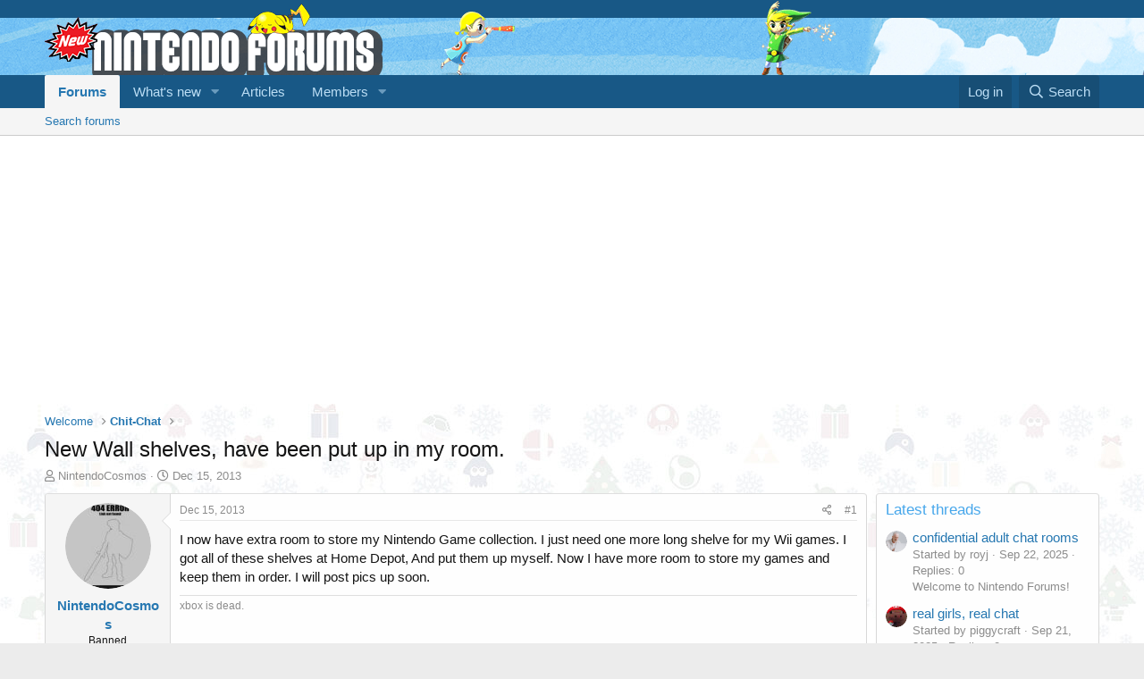

--- FILE ---
content_type: text/html; charset=utf-8
request_url: https://www.nintendoforums.com/threads/new-wall-shelves-have-been-put-up-in-my-room.658/
body_size: 15201
content:
<!DOCTYPE html>
<html id="XF" lang="en-US" dir="LTR"
	data-app="public"
	data-template="thread_view"
	data-container-key="node-37"
	data-content-key="thread-658"
	data-logged-in="false"
	data-cookie-prefix="xf_"
	data-csrf="1769770149,3cc432695317983269274125a6d33401"
	class="has-no-js template-thread_view"
	 data-run-jobs="">
<head>
	<meta charset="utf-8" />
	<meta http-equiv="X-UA-Compatible" content="IE=Edge" />
	<meta name="viewport" content="width=device-width, initial-scale=1, viewport-fit=cover">

	
	
	

<title>
    
        New Wall shelves, have been put up in my room. | Nintendo Forums
    
</title>
	
	
	<link rel="manifest" href="/webmanifest.php">
	
		<meta name="theme-color" content="#185886" />
	

	<meta name="apple-mobile-web-app-title" content="Nintendo Forums">
	
		<link rel="apple-touch-icon" href="/android-chrome-192x192.png">
	

	
		
		<meta name="description" content="I now have extra room to store my Nintendo Game collection. I just need one more long shelve for my Wii games. I got all of these shelves at Home Depot, And..." />
		<meta property="og:description" content="I now have extra room to store my Nintendo Game collection. I just need one more long shelve for my Wii games. I got all of these shelves at Home Depot, And put them up myself. Now I have more room to store my games and keep them in order. I will post pics up soon." />
		<meta property="twitter:description" content="I now have extra room to store my Nintendo Game collection. I just need one more long shelve for my Wii games. I got all of these shelves at Home Depot, And put them up myself. Now I have more..." />
	
	
		<meta property="og:url" content="https://www.nintendoforums.com/threads/new-wall-shelves-have-been-put-up-in-my-room.658/" />
	
		<link rel="canonical" href="https://www.nintendoforums.com/threads/new-wall-shelves-have-been-put-up-in-my-room.658/" />
	

	
		
	
	
	<meta property="og:site_name" content="Nintendo Forums" />


	
	
		
	
	
	<meta property="og:type" content="website" />


	
	
		
	
	
	
		<meta property="og:title" content="New Wall shelves, have been put up in my room." />
		<meta property="twitter:title" content="New Wall shelves, have been put up in my room." />
	


	
	
	
	
		
	
	
	
		<meta property="og:image" content="https://www.nintendoforums.com/img/social-graph.png" />
		<meta property="twitter:image" content="https://www.nintendoforums.com/img/social-graph.png" />
		<meta property="twitter:card" content="summary" />
	


	

	
	

	


	<link rel="preload" href="/styles/fonts/fa/fa-regular-400.woff2?_v=5.15.3" as="font" type="font/woff2" crossorigin="anonymous" />


	<link rel="preload" href="/styles/fonts/fa/fa-solid-900.woff2?_v=5.15.3" as="font" type="font/woff2" crossorigin="anonymous" />


<link rel="preload" href="/styles/fonts/fa/fa-brands-400.woff2?_v=5.15.3" as="font" type="font/woff2" crossorigin="anonymous" />

	<link rel="stylesheet" href="/css.php?css=public%3Anormalize.css%2Cpublic%3Afa.css%2Cpublic%3Acore.less%2Cpublic%3Aapp.less&amp;s=2&amp;l=1&amp;d=1744106787&amp;k=ea51f44bc366997dfd2a245e0006363c63dcffa0" />

	<link rel="stylesheet" href="/css.php?css=public%3Aah_gamerprofiles.less%2Cpublic%3Amessage.less%2Cpublic%3Ashare_controls.less%2Cpublic%3Asnog_flags.less%2Cpublic%3Aextra.less&amp;s=2&amp;l=1&amp;d=1744106787&amp;k=10d50634fbc6e23e36bea5897014df6e516b79c1" />

	
		<script src="/js/xf/preamble.min.js?_v=d1534577"></script>
	


	
<link rel="apple-touch-icon" sizes="180x180" href="/apple-touch-icon.png">
<link rel="icon" type="image/png" sizes="32x32" href="/favicon-32x32.png">
<link rel="icon" type="image/png" sizes="16x16" href="/favicon-16x16.png">
<link rel="manifest" href="/site.webmanifest">
<link rel="mask-icon" href="/safari-pinned-tab.svg" color="#ff0000">
<meta name="msapplication-TileColor" content="#2d89ef">
<meta name="theme-color" content="#ffffff">
	
	
	<script async src="https://www.googletagmanager.com/gtag/js?id=G-SHPLM0GWJ8"></script>
	<script>
		window.dataLayer = window.dataLayer || [];
		function gtag(){dataLayer.push(arguments);}
		gtag('js', new Date());
		gtag('config', 'G-SHPLM0GWJ8', {
			// 
			
			
		});
	</script>

</head>
<body data-template="thread_view">

<div class="p-pageWrapper" id="top">





<header class="p-header" id="header">
	<div class="p-header-inner">
		<div class="p-header-content">

			<div class="p-header-logo p-header-logo--image">
				<a href="/">
					<img src="/img/logo.png" srcset="/img/logo2x.png 2x" alt="Nintendo Forums"
						width="" height="" />
				</a>
			</div>

			
		</div>
	</div>
</header>





	<div class="p-navSticky p-navSticky--primary" data-xf-init="sticky-header">
		
	<nav class="p-nav">
		<div class="p-nav-inner">
			<button type="button" class="button--plain p-nav-menuTrigger button" data-xf-click="off-canvas" data-menu=".js-headerOffCanvasMenu" tabindex="0" aria-label="Menu"><span class="button-text">
				<i aria-hidden="true"></i>
			</span></button>

			<div class="p-nav-smallLogo">
				<a href="/">
					<img src="/img/logo.png" srcset="/img/logo2x.png 2x" alt="Nintendo Forums"
						width="" height="" />
				</a>
			</div>

			<div class="p-nav-scroller hScroller" data-xf-init="h-scroller" data-auto-scroll=".p-navEl.is-selected">
				<div class="hScroller-scroll">
					<ul class="p-nav-list js-offCanvasNavSource">
					
						<li>
							
	<div class="p-navEl is-selected" data-has-children="true">
		

			
	
	<a href="/"
		class="p-navEl-link p-navEl-link--splitMenu "
		
		
		data-nav-id="forums">Forums</a>


			<a data-xf-key="1"
				data-xf-click="menu"
				data-menu-pos-ref="< .p-navEl"
				class="p-navEl-splitTrigger"
				role="button"
				tabindex="0"
				aria-label="Toggle expanded"
				aria-expanded="false"
				aria-haspopup="true"></a>

		
		
			<div class="menu menu--structural" data-menu="menu" aria-hidden="true">
				<div class="menu-content">
					
						
	
	
	<a href="/search/?type=post"
		class="menu-linkRow u-indentDepth0 js-offCanvasCopy "
		
		
		data-nav-id="searchForums">Search forums</a>

	

					
				</div>
			</div>
		
	</div>

						</li>
					
						<li>
							
	<div class="p-navEl " data-has-children="true">
		

			
	
	<a href="/whats-new/"
		class="p-navEl-link p-navEl-link--splitMenu "
		
		
		data-nav-id="whatsNew">What's new</a>


			<a data-xf-key="2"
				data-xf-click="menu"
				data-menu-pos-ref="< .p-navEl"
				class="p-navEl-splitTrigger"
				role="button"
				tabindex="0"
				aria-label="Toggle expanded"
				aria-expanded="false"
				aria-haspopup="true"></a>

		
		
			<div class="menu menu--structural" data-menu="menu" aria-hidden="true">
				<div class="menu-content">
					
						
	
	
	<a href="/whats-new/posts/"
		class="menu-linkRow u-indentDepth0 js-offCanvasCopy "
		 rel="nofollow"
		
		data-nav-id="whatsNewPosts">New posts</a>

	

					
						
	
	
	<a href="/whats-new/profile-posts/"
		class="menu-linkRow u-indentDepth0 js-offCanvasCopy "
		 rel="nofollow"
		
		data-nav-id="whatsNewProfilePosts">New profile posts</a>

	

					
						
	
	
	<a href="/whats-new/latest-activity"
		class="menu-linkRow u-indentDepth0 js-offCanvasCopy "
		 rel="nofollow"
		
		data-nav-id="latestActivity">Latest activity</a>

	

					
				</div>
			</div>
		
	</div>

						</li>
					
						<li>
							
	<div class="p-navEl " >
		

			
	
	<a href="/articles/"
		class="p-navEl-link "
		
		data-xf-key="3"
		data-nav-id="articles">Articles</a>


			

		
		
	</div>

						</li>
					
						<li>
							
	<div class="p-navEl " data-has-children="true">
		

			
	
	<a href="/members/"
		class="p-navEl-link p-navEl-link--splitMenu "
		
		
		data-nav-id="members">Members</a>


			<a data-xf-key="4"
				data-xf-click="menu"
				data-menu-pos-ref="< .p-navEl"
				class="p-navEl-splitTrigger"
				role="button"
				tabindex="0"
				aria-label="Toggle expanded"
				aria-expanded="false"
				aria-haspopup="true"></a>

		
		
			<div class="menu menu--structural" data-menu="menu" aria-hidden="true">
				<div class="menu-content">
					
						
	
	
	<a href="/online/"
		class="menu-linkRow u-indentDepth0 js-offCanvasCopy "
		
		
		data-nav-id="currentVisitors">Current visitors</a>

	

					
						
	
	
	<a href="/search/?type=profile_post"
		class="menu-linkRow u-indentDepth0 js-offCanvasCopy "
		
		
		data-nav-id="searchProfilePosts">Search profile posts</a>

	

					
				</div>
			</div>
		
	</div>

						</li>
					
					</ul>
				</div>
			</div>

			<div class="p-nav-opposite">
				<div class="p-navgroup p-account p-navgroup--guest">
					
						<a href="/login/" class="p-navgroup-link p-navgroup-link--textual p-navgroup-link--logIn"
							data-xf-click="overlay" data-follow-redirects="on">
							<span class="p-navgroup-linkText">Log in</span>
						</a>
						
					
				</div>

				<div class="p-navgroup p-discovery">
					<a href="/whats-new/"
						class="p-navgroup-link p-navgroup-link--iconic p-navgroup-link--whatsnew"
						aria-label="What&#039;s new"
						title="What&#039;s new">
						<i aria-hidden="true"></i>
						<span class="p-navgroup-linkText">What's new</span>
					</a>

					
						<a href="/search/"
							class="p-navgroup-link p-navgroup-link--iconic p-navgroup-link--search"
							data-xf-click="menu"
							data-xf-key="/"
							aria-label="Search"
							aria-expanded="false"
							aria-haspopup="true"
							title="Search">
							<i aria-hidden="true"></i>
							<span class="p-navgroup-linkText">Search</span>
						</a>
						<div class="menu menu--structural menu--wide" data-menu="menu" aria-hidden="true">
							<form action="/search/search" method="post"
								class="menu-content"
								data-xf-init="quick-search">

								<h3 class="menu-header">Search</h3>
								
								<div class="menu-row">
									
										<div class="inputGroup inputGroup--joined">
											<input type="text" class="input" name="keywords" placeholder="Search…" aria-label="Search" data-menu-autofocus="true" />
											
			<select name="constraints" class="js-quickSearch-constraint input" aria-label="Search within">
				<option value="">Everywhere</option>
<option value="{&quot;search_type&quot;:&quot;post&quot;}">Threads</option>
<option value="{&quot;search_type&quot;:&quot;post&quot;,&quot;c&quot;:{&quot;nodes&quot;:[37],&quot;child_nodes&quot;:1}}">This forum</option>
<option value="{&quot;search_type&quot;:&quot;post&quot;,&quot;c&quot;:{&quot;thread&quot;:658}}">This thread</option>

			</select>
		
										</div>
									
								</div>

								
								<div class="menu-row">
									<label class="iconic"><input type="checkbox"  name="c[title_only]" value="1" /><i aria-hidden="true"></i><span class="iconic-label">Search titles only</span></label>

								</div>
								
								<div class="menu-row">
									<div class="inputGroup">
										<span class="inputGroup-text" id="ctrl_search_menu_by_member">By:</span>
										<input type="text" class="input" name="c[users]" data-xf-init="auto-complete" placeholder="Member" aria-labelledby="ctrl_search_menu_by_member" />
									</div>
								</div>
								<div class="menu-footer">
									<span class="menu-footer-controls">
										<button type="submit" class="button--primary button button--icon button--icon--search"><span class="button-text">Search</span></button>
										<a href="/search/" class="button"><span class="button-text">Advanced search…</span></a>
									</span>
								</div>

								<input type="hidden" name="_xfToken" value="1769770149,3cc432695317983269274125a6d33401" />
							</form>
						</div>
					
				</div>
			</div>
		</div>
	</nav>

	</div>
	
	
		<div class="p-sectionLinks">
			<div class="p-sectionLinks-inner hScroller" data-xf-init="h-scroller">
				<div class="hScroller-scroll">
					<ul class="p-sectionLinks-list">
					
						<li>
							
	<div class="p-navEl " >
		

			
	
	<a href="/search/?type=post"
		class="p-navEl-link "
		
		data-xf-key="alt+1"
		data-nav-id="searchForums">Search forums</a>


			

		
		
	</div>

						</li>
					
					</ul>
				</div>
			</div>
		</div>
	



<div class="offCanvasMenu offCanvasMenu--nav js-headerOffCanvasMenu" data-menu="menu" aria-hidden="true" data-ocm-builder="navigation">
	<div class="offCanvasMenu-backdrop" data-menu-close="true"></div>
	<div class="offCanvasMenu-content">
		<div class="offCanvasMenu-header">
			Menu
			<a class="offCanvasMenu-closer" data-menu-close="true" role="button" tabindex="0" aria-label="Close"></a>
		</div>
		
			<div class="p-offCanvasRegisterLink">
				<div class="offCanvasMenu-linkHolder">
					<a href="/login/" class="offCanvasMenu-link" data-xf-click="overlay" data-menu-close="true">
						Log in
					</a>
				</div>
				<hr class="offCanvasMenu-separator" />
				
			</div>
		
		<div class="js-offCanvasNavTarget"></div>
		<div class="offCanvasMenu-installBanner js-installPromptContainer" style="display: none;" data-xf-init="install-prompt">
			<div class="offCanvasMenu-installBanner-header">Install the app</div>
			<button type="button" class="js-installPromptButton button"><span class="button-text">Install</span></button>
			<template class="js-installTemplateIOS">
				<div class="overlay-title">How to install the app on iOS</div>
				<div class="block-body">
					<div class="block-row">
						<p>
							Follow along with the video below to see how to install our site as a web app on your home screen.
						</p>
						<p style="text-align: center">
							<img src="/styles/default/xenforo/add_to_home.gif" width="222" height="480" />
						</p>
						<p>
							<small><strong>Note:</strong> This feature currently requires accessing the site using the built-in Safari browser.</small>
						</p>
					</div>
				</div>
			</template>
		</div>
	</div>
</div>

<div class="p-body">
	<div class="p-body-inner">
		<!--XF:EXTRA_OUTPUT-->

		

		

		
		
	
		<ul class="p-breadcrumbs "
			itemscope itemtype="https://schema.org/BreadcrumbList">
		
			

			
			

			

			
			
				
				
	<li itemprop="itemListElement" itemscope itemtype="https://schema.org/ListItem">
		<a href="/#welcome.38" itemprop="item">
			<span itemprop="name">Welcome</span>
		</a>
		<meta itemprop="position" content="1" />
	</li>

			
				
				
	<li itemprop="itemListElement" itemscope itemtype="https://schema.org/ListItem">
		<a href="/forums/chit-chat.37/" itemprop="item">
			<span itemprop="name">Chit-Chat</span>
		</a>
		<meta itemprop="position" content="2" />
	</li>

			

		
		</ul>
	

		

	

		
		<script data-ad-client="ca-pub-8319523926769903" async src="https://pagead2.googlesyndication.com/pagead/js/adsbygoogle.js"></script>

	



		
	<noscript class="js-jsWarning"><div class="blockMessage blockMessage--important blockMessage--iconic u-noJsOnly">JavaScript is disabled. For a better experience, please enable JavaScript in your browser before proceeding.</div></noscript>

		
	<div class="blockMessage blockMessage--important blockMessage--iconic js-browserWarning" style="display: none">You are using an out of date browser. It  may not display this or other websites correctly.<br />You should upgrade or use an <a href="https://www.google.com/chrome/" target="_blank" rel="noopener">alternative browser</a>.</div>


		
			<div class="p-body-header">
			
				
					<div class="p-title ">
					
						
							<h1 class="p-title-value">New Wall shelves, have been put up in my room.</h1>
						
						
					
					</div>
				

				
					<div class="p-description">
	<ul class="listInline listInline--bullet">
		<li>
			<i class="fa--xf far fa-user" aria-hidden="true" title="Thread starter"></i>
			<span class="u-srOnly">Thread starter</span>

			<a href="/members/nintendocosmos.177/" class="username  u-concealed" dir="auto" data-user-id="177" data-xf-init="member-tooltip">NintendoCosmos</a>
		</li>
		<li>
			<i class="fa--xf far fa-clock" aria-hidden="true" title="Start date"></i>
			<span class="u-srOnly">Start date</span>

			<a href="/threads/new-wall-shelves-have-been-put-up-in-my-room.658/" class="u-concealed"><time  class="u-dt" dir="auto" datetime="2013-12-15T23:47:53-0500" data-time="1387169273" data-date-string="Dec 15, 2013" data-time-string="11:47 PM" title="Dec 15, 2013 at 11:47 PM">Dec 15, 2013</time></a>
		</li>
		
	</ul>
</div>
				
			
			</div>
		

		<div class="p-body-main p-body-main--withSidebar ">
			
			<div class="p-body-contentCol"></div>
			
				<div class="p-body-sidebarCol"></div>
			

			

			<div class="p-body-content">
				
				<div class="p-body-pageContent">










	
	
	
		
	
	
	


	
	
	
		
	
	
	


	
	
		
	
	
	


	
	












	

	
		
	



















<div class="block block--messages" data-xf-init="" data-type="post" data-href="/inline-mod/" data-search-target="*">

	<span class="u-anchorTarget" id="posts"></span>

	
		
	

	

	<div class="block-outer"></div>

	

	
		
	<div class="block-outer js-threadStatusField"></div>

	

	<div class="block-container lbContainer"
		data-xf-init="lightbox select-to-quote"
		data-message-selector=".js-post"
		data-lb-id="thread-658"
		data-lb-universal="0">

		<div class="block-body js-replyNewMessageContainer">
			
				

					

					
						

	
	

	

	
	<article class="message message--post js-post js-inlineModContainer  "
		data-author="NintendoCosmos"
		data-content="post-3333"
		id="js-post-3333"
		>

		

		<span class="u-anchorTarget" id="post-3333"></span>

		
			<div class="message-inner">
				
					<div class="message-cell message-cell--user">
						

	

	<section class="message-user"
		>

		

		<div class="message-avatar ">
			<div class="message-avatar-wrapper">
			
				
			
				<a href="/members/nintendocosmos.177/" class="avatar avatar--m" data-user-id="177" data-xf-init="member-tooltip">
			<img src="/data/avatars/m/0/177.jpg?1402039208"  alt="NintendoCosmos" class="avatar-u177-m" width="96" height="96" loading="lazy" /> 
		</a>
				
			</div>
		</div>
		<div class="message-userDetails">
			<h4 class="message-name"><a href="/members/nintendocosmos.177/" class="username " dir="auto" data-user-id="177" data-xf-init="member-tooltip">NintendoCosmos</a></h4>

			


			<h5 class="userTitle message-userTitle" dir="auto">Banned</h5>
			
		</div>
		
			
			
				<div class="message-userExtras">
				
					
						<dl class="pairs pairs--justified">
							<dt>Joined</dt>
							<dd>Aug 27, 2013</dd>
						</dl>
					
					
						<dl class="pairs pairs--justified">
							<dt>Messages</dt>
							<dd>272</dd>
						</dl>
					
					
					
						<dl class="pairs pairs--justified">
							<dt>Karma</dt>
							<dd>20</dd>
						</dl>
					
					
					
					
					
										


					
						

	
		
			

			
				<dl class="pairs pairs--justified" data-field="console">
					<dt>Playing</dt>
					<dd>Nintendo 2DS</dd>
				</dl>
			
		
	

						
							

	

						
					


  
    
  

				
				</div>
			
		
		<span class="message-userArrow"></span>
	</section>

					</div>
				

				
					<div class="message-cell message-cell--main">
					
						<div class="message-main js-quickEditTarget">

							
								

	<header class="message-attribution message-attribution--split">
		<ul class="message-attribution-main listInline ">
			
			
			<li class="u-concealed">
				<a href="/threads/new-wall-shelves-have-been-put-up-in-my-room.658/post-3333" rel="nofollow">
					<time  class="u-dt" dir="auto" datetime="2013-12-15T23:47:53-0500" data-time="1387169273" data-date-string="Dec 15, 2013" data-time-string="11:47 PM" title="Dec 15, 2013 at 11:47 PM" itemprop="datePublished">Dec 15, 2013</time>
				</a>
			</li>
			
		</ul>

		<ul class="message-attribution-opposite message-attribution-opposite--list ">
			
			<li>
				<a href="/threads/new-wall-shelves-have-been-put-up-in-my-room.658/post-3333"
					class="message-attribution-gadget"
					data-xf-init="share-tooltip"
					data-href="/posts/3333/share"
					aria-label="Share"
					rel="nofollow">
					<i class="fa--xf far fa-share-alt" aria-hidden="true"></i>
				</a>
			</li>
			
			
				<li>
					<a href="/threads/new-wall-shelves-have-been-put-up-in-my-room.658/post-3333" rel="nofollow">
						#1
					</a>
				</li>
			
		</ul>
	</header>

							

							<div class="message-content js-messageContent">
							

								
									
	
	
	

								

								
									
	

	<div class="message-userContent lbContainer js-lbContainer "
		data-lb-id="post-3333"
		data-lb-caption-desc="NintendoCosmos &middot; Dec 15, 2013 at 11:47 PM">

		
			

	

		

		<article class="message-body js-selectToQuote">
			
				
			

			<div >
				
					<div class="bbWrapper">I now have extra room to store my Nintendo Game collection. I just need one more long shelve for my Wii games. I got all of these shelves at Home Depot, And put them up myself. Now I have more room to store my games and keep them in order. I will post pics up soon.</div>
				
			</div>

			<div class="js-selectToQuoteEnd">&nbsp;</div>
			
				
			
		</article>

		
			

	

		

		
	</div>

								

								
									
	

								

								
									
	
		
			<aside class="message-signature">
			
				<div class="bbWrapper">xbox is dead.</div>
			
			</aside>
		
	

								

							
							</div>

							
								
	<footer class="message-footer">
		

		<div class="reactionsBar js-reactionsList ">
			
		</div>

		<div class="js-historyTarget message-historyTarget toggleTarget" data-href="trigger-href"></div>
	</footer>

							
						</div>

					
					</div>
				
			</div>
		
	</article>

	
	

					

					

				

					

					
						

	
	

	

	
	<article class="message message--post js-post js-inlineModContainer  "
		data-author="crunchyg"
		data-content="post-3338"
		id="js-post-3338"
		itemscope itemtype="https://schema.org/Comment" itemid="https://www.nintendoforums.com/posts/3338/">

		
			<meta itemprop="mainEntity" itemscope itemtype="https://schema.org/DiscussionForumPosting" itemid="https://www.nintendoforums.com/threads/new-wall-shelves-have-been-put-up-in-my-room.658/" />
		

		<span class="u-anchorTarget" id="post-3338"></span>

		
			<div class="message-inner">
				
					<div class="message-cell message-cell--user">
						

	

	<section class="message-user"
		itemprop="author" itemscope itemtype="https://schema.org/Person" itemid="https://www.nintendoforums.com/members/crunchyg.1/">

		
			<meta itemprop="url" content="https://www.nintendoforums.com/members/crunchyg.1/" />
		

		<div class="message-avatar ">
			<div class="message-avatar-wrapper">
			
				
			
				<a href="/members/crunchyg.1/" class="avatar avatar--m" data-user-id="1" data-xf-init="member-tooltip">
			<img src="/data/avatars/m/0/1.jpg?1723949325" srcset="/data/avatars/l/0/1.jpg?1723949325 2x" alt="crunchyg" class="avatar-u1-m" width="96" height="96" loading="lazy" itemprop="image" /> 
		</a>
				
			</div>
		</div>
		<div class="message-userDetails">
			<h4 class="message-name"><a href="/members/crunchyg.1/" class="username " dir="auto" data-user-id="1" data-xf-init="member-tooltip"><span class="username--staff username--moderator username--admin" itemprop="name">crunchyg</span></a></h4>

			


			<h5 class="userTitle message-userTitle" dir="auto" itemprop="jobTitle">Administrator</h5>
			<div class="userBanner userBanner--staff message-userBanner" dir="auto" itemprop="jobTitle"><span class="userBanner-before"></span><strong>Staff member</strong><span class="userBanner-after"></span></div>
		</div>
		
			
			
				<div class="message-userExtras">
				
					
						<dl class="pairs pairs--justified">
							<dt>Joined</dt>
							<dd>Sep 19, 2012</dd>
						</dl>
					
					
						<dl class="pairs pairs--justified">
							<dt>Messages</dt>
							<dd>907</dd>
						</dl>
					
					
					
						<dl class="pairs pairs--justified">
							<dt>Karma</dt>
							<dd>324</dd>
						</dl>
					
					
					
					
					
										


					
						

	
		
			

			
				<dl class="pairs pairs--justified" data-field="console">
					<dt>Playing</dt>
					<dd>GameCube</dd>
				</dl>
			
		
	

						
							

	

						
					


  
    
				   
      <div class="ah-gp-message">
        
  
  
  
    <div class="ah-gp-icons-container">
      
        
        
        
        
        
        
        
        
        
		
        
        
        
        
        
     	
        
        
        
        
        
        
        	<a href="https://x.com/nintendo_forums" class="ah-gp-icon ah-gp-icon--twitter" target="_blank">
            	
	<svg viewBox="1 1 22 22">
		<g>
			<path fill="#000" d="M18.244 2.25h3.308l-7.227 8.26 8.502 11.24H16.17l-5.214-6.817L4.99 21.75H1.68l7.73-8.835L1.254 2.25H8.08l4.713 6.231zm-1.161 17.52h1.833L7.084 4.126H5.117z">
			</path>
		</g>
	</svg>

        	</a>
        
        
        
		
        
        
        
        	<a href="https://www.youtube.com/@NintendoForums" rel="ugc" class="ah-gp-icon" target="_blank">
        		 
	<svg viewBox="2.7 3 43.5 43.5">
		<path fill="#FF0000" d="M 44.898438 14.5 C 44.5 12.300781 42.601563 10.699219 40.398438 10.199219 C 37.101563 9.5 31 9 24.398438 9 C 17.800781 9 11.601563 9.5 8.300781 10.199219 C 6.101563 10.699219 4.199219 12.199219 3.800781 14.5 C 3.398438 17 3 20.5 3 25 C 3 29.5 3.398438 33 3.898438 35.5 C 4.300781 37.699219 6.199219 39.300781 8.398438 39.800781 C 11.898438 40.5 17.898438 41 24.5 41 C 31.101563 41 37.101563 40.5 40.601563 39.800781 C 42.800781 39.300781 44.699219 37.800781 45.101563 35.5 C 45.5 33 46 29.398438 46.101563 25 C 45.898438 20.5 45.398438 17 44.898438 14.5 Z M 19 32 L 19 18 L 31.199219 25 Z"></path>
	</svg>

        	</a>
        
        
        
        
        
        
        
        	<a href="https://www.facebook.com/NintendoForums" rel="ugc" class="ah-gp-icon" target="_blank">
        		 
	<svg viewBox="3 3 44 44"><path fill="#316FF6" d="M25,3C12.85,3,3,12.85,3,25c0,11.03,8.125,20.137,18.712,21.728V30.831h-5.443v-5.783h5.443v-3.848 c0-6.371,3.104-9.168,8.399-9.168c2.536,0,3.877,0.188,4.512,0.274v5.048h-3.612c-2.248,0-3.033,2.131-3.033,4.533v3.161h6.588 l-0.894,5.783h-5.694v15.944C38.716,45.318,47,36.137,47,25C47,12.85,37.15,3,25,3z"></path></svg>

        	</a>
		  
      
    </div>
  

      </div>
    
  

				
				</div>
			
		
		<span class="message-userArrow"></span>
	</section>

					</div>
				

				
					<div class="message-cell message-cell--main">
					
						<div class="message-main js-quickEditTarget">

							
								

	<header class="message-attribution message-attribution--split">
		<ul class="message-attribution-main listInline ">
			
			
			<li class="u-concealed">
				<a href="/threads/new-wall-shelves-have-been-put-up-in-my-room.658/post-3338" rel="nofollow">
					<time  class="u-dt" dir="auto" datetime="2013-12-16T21:07:32-0500" data-time="1387246052" data-date-string="Dec 16, 2013" data-time-string="9:07 PM" title="Dec 16, 2013 at 9:07 PM" itemprop="datePublished">Dec 16, 2013</time>
				</a>
			</li>
			
		</ul>

		<ul class="message-attribution-opposite message-attribution-opposite--list ">
			
			<li>
				<a href="/threads/new-wall-shelves-have-been-put-up-in-my-room.658/post-3338"
					class="message-attribution-gadget"
					data-xf-init="share-tooltip"
					data-href="/posts/3338/share"
					aria-label="Share"
					rel="nofollow">
					<i class="fa--xf far fa-share-alt" aria-hidden="true"></i>
				</a>
			</li>
			
			
				<li>
					<a href="/threads/new-wall-shelves-have-been-put-up-in-my-room.658/post-3338" rel="nofollow">
						#2
					</a>
				</li>
			
		</ul>
	</header>

							

							<div class="message-content js-messageContent">
							

								
									
	
	
	

								

								
									
	

	<div class="message-userContent lbContainer js-lbContainer "
		data-lb-id="post-3338"
		data-lb-caption-desc="crunchyg &middot; Dec 16, 2013 at 9:07 PM">

		

		<article class="message-body js-selectToQuote">
			
				
			

			<div itemprop="text">
				
					<div class="bbWrapper">Did you put them up in your room or somewhere else in the house?</div>
				
			</div>

			<div class="js-selectToQuoteEnd">&nbsp;</div>
			
				
			
		</article>

		

		
	</div>

								

								
									
	

								

								
									
	

								

							
							</div>

							
								
	<footer class="message-footer">
		

		<div class="reactionsBar js-reactionsList ">
			
		</div>

		<div class="js-historyTarget message-historyTarget toggleTarget" data-href="trigger-href"></div>
	</footer>

							
						</div>

					
					</div>
				
			</div>
		
	</article>

	
	

					

					

				

					

					
						

	
	

	

	
	<article class="message message--post js-post js-inlineModContainer  "
		data-author="NintendoCosmos"
		data-content="post-3350"
		id="js-post-3350"
		itemscope itemtype="https://schema.org/Comment" itemid="https://www.nintendoforums.com/posts/3350/">

		
			<meta itemprop="mainEntity" itemscope itemtype="https://schema.org/DiscussionForumPosting" itemid="https://www.nintendoforums.com/threads/new-wall-shelves-have-been-put-up-in-my-room.658/" />
		

		<span class="u-anchorTarget" id="post-3350"></span>

		
			<div class="message-inner">
				
					<div class="message-cell message-cell--user">
						

	

	<section class="message-user"
		itemprop="author" itemscope itemtype="https://schema.org/Person" itemid="https://www.nintendoforums.com/members/nintendocosmos.177/">

		
			<meta itemprop="url" content="https://www.nintendoforums.com/members/nintendocosmos.177/" />
		

		<div class="message-avatar ">
			<div class="message-avatar-wrapper">
			
				
			
				<a href="/members/nintendocosmos.177/" class="avatar avatar--m" data-user-id="177" data-xf-init="member-tooltip">
			<img src="/data/avatars/m/0/177.jpg?1402039208"  alt="NintendoCosmos" class="avatar-u177-m" width="96" height="96" loading="lazy" itemprop="image" /> 
		</a>
				
			</div>
		</div>
		<div class="message-userDetails">
			<h4 class="message-name"><a href="/members/nintendocosmos.177/" class="username " dir="auto" data-user-id="177" data-xf-init="member-tooltip"><span itemprop="name">NintendoCosmos</span></a></h4>

			


			<h5 class="userTitle message-userTitle" dir="auto" itemprop="jobTitle">Banned</h5>
			
		</div>
		
			
			
				<div class="message-userExtras">
				
					
						<dl class="pairs pairs--justified">
							<dt>Joined</dt>
							<dd>Aug 27, 2013</dd>
						</dl>
					
					
						<dl class="pairs pairs--justified">
							<dt>Messages</dt>
							<dd>272</dd>
						</dl>
					
					
					
						<dl class="pairs pairs--justified">
							<dt>Karma</dt>
							<dd>20</dd>
						</dl>
					
					
					
					
					
										


					
						

	
		
			

			
				<dl class="pairs pairs--justified" data-field="console">
					<dt>Playing</dt>
					<dd>Nintendo 2DS</dd>
				</dl>
			
		
	

						
							

	

						
					


  
    
  

				
				</div>
			
		
		<span class="message-userArrow"></span>
	</section>

					</div>
				

				
					<div class="message-cell message-cell--main">
					
						<div class="message-main js-quickEditTarget">

							
								

	<header class="message-attribution message-attribution--split">
		<ul class="message-attribution-main listInline ">
			
			
			<li class="u-concealed">
				<a href="/threads/new-wall-shelves-have-been-put-up-in-my-room.658/post-3350" rel="nofollow">
					<time  class="u-dt" dir="auto" datetime="2013-12-17T12:51:32-0500" data-time="1387302692" data-date-string="Dec 17, 2013" data-time-string="12:51 PM" title="Dec 17, 2013 at 12:51 PM" itemprop="datePublished">Dec 17, 2013</time>
				</a>
			</li>
			
		</ul>

		<ul class="message-attribution-opposite message-attribution-opposite--list ">
			
			<li>
				<a href="/threads/new-wall-shelves-have-been-put-up-in-my-room.658/post-3350"
					class="message-attribution-gadget"
					data-xf-init="share-tooltip"
					data-href="/posts/3350/share"
					aria-label="Share"
					rel="nofollow">
					<i class="fa--xf far fa-share-alt" aria-hidden="true"></i>
				</a>
			</li>
			
			
				<li>
					<a href="/threads/new-wall-shelves-have-been-put-up-in-my-room.658/post-3350" rel="nofollow">
						#3
					</a>
				</li>
			
		</ul>
	</header>

							

							<div class="message-content js-messageContent">
							

								
									
	
	
	

								

								
									
	

	<div class="message-userContent lbContainer js-lbContainer "
		data-lb-id="post-3350"
		data-lb-caption-desc="NintendoCosmos &middot; Dec 17, 2013 at 12:51 PM">

		

		<article class="message-body js-selectToQuote">
			
				
			

			<div itemprop="text">
				
					<div class="bbWrapper">In my room. that&#039;s where all of my gaming is done. The rest of my house is filled with paintings and I have a studio for video recording and a green screen set. I just need to get my hands on a tripod.</div>
				
			</div>

			<div class="js-selectToQuoteEnd">&nbsp;</div>
			
				
			
		</article>

		

		
	</div>

								

								
									
	

								

								
									
	
		
			<aside class="message-signature">
			
				<div class="bbWrapper">xbox is dead.</div>
			
			</aside>
		
	

								

							
							</div>

							
								
	<footer class="message-footer">
		

		<div class="reactionsBar js-reactionsList ">
			
		</div>

		<div class="js-historyTarget message-historyTarget toggleTarget" data-href="trigger-href"></div>
	</footer>

							
						</div>

					
					</div>
				
			</div>
		
	</article>

	
	

					

					

				

					

					
						

	
	

	

	
	<article class="message message--post js-post js-inlineModContainer  "
		data-author="jbeavis100"
		data-content="post-3393"
		id="js-post-3393"
		itemscope itemtype="https://schema.org/Comment" itemid="https://www.nintendoforums.com/posts/3393/">

		
			<meta itemprop="mainEntity" itemscope itemtype="https://schema.org/DiscussionForumPosting" itemid="https://www.nintendoforums.com/threads/new-wall-shelves-have-been-put-up-in-my-room.658/" />
		

		<span class="u-anchorTarget" id="post-3393"></span>

		
			<div class="message-inner">
				
					<div class="message-cell message-cell--user">
						

	

	<section class="message-user"
		itemprop="author" itemscope itemtype="https://schema.org/Person" itemid="https://www.nintendoforums.com/members/jbeavis100.257/">

		
			<meta itemprop="url" content="https://www.nintendoforums.com/members/jbeavis100.257/" />
		

		<div class="message-avatar ">
			<div class="message-avatar-wrapper">
			
				
			
				<a href="/members/jbeavis100.257/" class="avatar avatar--m" data-user-id="257" data-xf-init="member-tooltip">
			<img src="/data/avatars/m/0/257.jpg?1402039209"  alt="jbeavis100" class="avatar-u257-m" width="96" height="96" loading="lazy" itemprop="image" /> 
		</a>
				
			</div>
		</div>
		<div class="message-userDetails">
			<h4 class="message-name"><a href="/members/jbeavis100.257/" class="username " dir="auto" data-user-id="257" data-xf-init="member-tooltip"><span itemprop="name">jbeavis100</span></a></h4>

			


			<h5 class="userTitle message-userTitle" dir="auto" itemprop="jobTitle">Well-Known Member</h5>
			
		</div>
		
			
			
				<div class="message-userExtras">
				
					
						<dl class="pairs pairs--justified">
							<dt>Joined</dt>
							<dd>Dec 15, 2013</dd>
						</dl>
					
					
						<dl class="pairs pairs--justified">
							<dt>Messages</dt>
							<dd>259</dd>
						</dl>
					
					
					
						<dl class="pairs pairs--justified">
							<dt>Karma</dt>
							<dd>20</dd>
						</dl>
					
					
					
					
						<dl class="pairs pairs--justified">
							<dt>From</dt>
							<dd>
								
									<a href="/misc/location-info?location=California" rel="nofollow noreferrer" target="_blank" class="u-concealed">California</a>
								
							</dd>
						</dl>
					
					
										


					
						

	
		
			

			
				<dl class="pairs pairs--justified" data-field="console">
					<dt>Playing</dt>
					<dd>3DS</dd>
				</dl>
			
		
	

						
							

	

						
					


  
    
  

				
				</div>
			
		
		<span class="message-userArrow"></span>
	</section>

					</div>
				

				
					<div class="message-cell message-cell--main">
					
						<div class="message-main js-quickEditTarget">

							
								

	<header class="message-attribution message-attribution--split">
		<ul class="message-attribution-main listInline ">
			
			
			<li class="u-concealed">
				<a href="/threads/new-wall-shelves-have-been-put-up-in-my-room.658/post-3393" rel="nofollow">
					<time  class="u-dt" dir="auto" datetime="2013-12-21T04:05:56-0500" data-time="1387616756" data-date-string="Dec 21, 2013" data-time-string="4:05 AM" title="Dec 21, 2013 at 4:05 AM" itemprop="datePublished">Dec 21, 2013</time>
				</a>
			</li>
			
		</ul>

		<ul class="message-attribution-opposite message-attribution-opposite--list ">
			
			<li>
				<a href="/threads/new-wall-shelves-have-been-put-up-in-my-room.658/post-3393"
					class="message-attribution-gadget"
					data-xf-init="share-tooltip"
					data-href="/posts/3393/share"
					aria-label="Share"
					rel="nofollow">
					<i class="fa--xf far fa-share-alt" aria-hidden="true"></i>
				</a>
			</li>
			
			
				<li>
					<a href="/threads/new-wall-shelves-have-been-put-up-in-my-room.658/post-3393" rel="nofollow">
						#4
					</a>
				</li>
			
		</ul>
	</header>

							

							<div class="message-content js-messageContent">
							

								
									
	
	
	

								

								
									
	

	<div class="message-userContent lbContainer js-lbContainer "
		data-lb-id="post-3393"
		data-lb-caption-desc="jbeavis100 &middot; Dec 21, 2013 at 4:05 AM">

		

		<article class="message-body js-selectToQuote">
			
				
			

			<div itemprop="text">
				
					<div class="bbWrapper">Yeah, I gotta get another shelf myself. My PS2 section is almost completely full and I have no intention of stopping with purchasing PS2 games..</div>
				
			</div>

			<div class="js-selectToQuoteEnd">&nbsp;</div>
			
				
			
		</article>

		

		
	</div>

								

								
									
	

								

								
									
	

								

							
							</div>

							
								
	<footer class="message-footer">
		

		<div class="reactionsBar js-reactionsList ">
			
		</div>

		<div class="js-historyTarget message-historyTarget toggleTarget" data-href="trigger-href"></div>
	</footer>

							
						</div>

					
					</div>
				
			</div>
		
	</article>

	
	

					

					

				

					

					
						

	
	

	

	
	<article class="message message--post js-post js-inlineModContainer  "
		data-author="NintendoCosmos"
		data-content="post-3470"
		id="js-post-3470"
		itemscope itemtype="https://schema.org/Comment" itemid="https://www.nintendoforums.com/posts/3470/">

		
			<meta itemprop="mainEntity" itemscope itemtype="https://schema.org/DiscussionForumPosting" itemid="https://www.nintendoforums.com/threads/new-wall-shelves-have-been-put-up-in-my-room.658/" />
		

		<span class="u-anchorTarget" id="post-3470"></span>

		
			<div class="message-inner">
				
					<div class="message-cell message-cell--user">
						

	

	<section class="message-user"
		itemprop="author" itemscope itemtype="https://schema.org/Person" itemid="https://www.nintendoforums.com/members/nintendocosmos.177/">

		
			<meta itemprop="url" content="https://www.nintendoforums.com/members/nintendocosmos.177/" />
		

		<div class="message-avatar ">
			<div class="message-avatar-wrapper">
			
				
			
				<a href="/members/nintendocosmos.177/" class="avatar avatar--m" data-user-id="177" data-xf-init="member-tooltip">
			<img src="/data/avatars/m/0/177.jpg?1402039208"  alt="NintendoCosmos" class="avatar-u177-m" width="96" height="96" loading="lazy" itemprop="image" /> 
		</a>
				
			</div>
		</div>
		<div class="message-userDetails">
			<h4 class="message-name"><a href="/members/nintendocosmos.177/" class="username " dir="auto" data-user-id="177" data-xf-init="member-tooltip"><span itemprop="name">NintendoCosmos</span></a></h4>

			


			<h5 class="userTitle message-userTitle" dir="auto" itemprop="jobTitle">Banned</h5>
			
		</div>
		
			
			
				<div class="message-userExtras">
				
					
						<dl class="pairs pairs--justified">
							<dt>Joined</dt>
							<dd>Aug 27, 2013</dd>
						</dl>
					
					
						<dl class="pairs pairs--justified">
							<dt>Messages</dt>
							<dd>272</dd>
						</dl>
					
					
					
						<dl class="pairs pairs--justified">
							<dt>Karma</dt>
							<dd>20</dd>
						</dl>
					
					
					
					
					
										


					
						

	
		
			

			
				<dl class="pairs pairs--justified" data-field="console">
					<dt>Playing</dt>
					<dd>Nintendo 2DS</dd>
				</dl>
			
		
	

						
							

	

						
					


  
    
  

				
				</div>
			
		
		<span class="message-userArrow"></span>
	</section>

					</div>
				

				
					<div class="message-cell message-cell--main">
					
						<div class="message-main js-quickEditTarget">

							
								

	<header class="message-attribution message-attribution--split">
		<ul class="message-attribution-main listInline ">
			
			
			<li class="u-concealed">
				<a href="/threads/new-wall-shelves-have-been-put-up-in-my-room.658/post-3470" rel="nofollow">
					<time  class="u-dt" dir="auto" datetime="2013-12-29T20:04:55-0500" data-time="1388365495" data-date-string="Dec 29, 2013" data-time-string="8:04 PM" title="Dec 29, 2013 at 8:04 PM" itemprop="datePublished">Dec 29, 2013</time>
				</a>
			</li>
			
		</ul>

		<ul class="message-attribution-opposite message-attribution-opposite--list ">
			
			<li>
				<a href="/threads/new-wall-shelves-have-been-put-up-in-my-room.658/post-3470"
					class="message-attribution-gadget"
					data-xf-init="share-tooltip"
					data-href="/posts/3470/share"
					aria-label="Share"
					rel="nofollow">
					<i class="fa--xf far fa-share-alt" aria-hidden="true"></i>
				</a>
			</li>
			
			
				<li>
					<a href="/threads/new-wall-shelves-have-been-put-up-in-my-room.658/post-3470" rel="nofollow">
						#5
					</a>
				</li>
			
		</ul>
	</header>

							

							<div class="message-content js-messageContent">
							

								
									
	
	
	

								

								
									
	

	<div class="message-userContent lbContainer js-lbContainer "
		data-lb-id="post-3470"
		data-lb-caption-desc="NintendoCosmos &middot; Dec 29, 2013 at 8:04 PM">

		

		<article class="message-body js-selectToQuote">
			
				
			

			<div itemprop="text">
				
					<div class="bbWrapper">I did some more math in the area&#039;s in my room and I can build more shelves, to store my game collection. I also have 3 book shelves that i bought at walmart to hold my NES games. The games fit perfect.</div>
				
			</div>

			<div class="js-selectToQuoteEnd">&nbsp;</div>
			
				
			
		</article>

		

		
	</div>

								

								
									
	

								

								
									
	
		
			<aside class="message-signature">
			
				<div class="bbWrapper">xbox is dead.</div>
			
			</aside>
		
	

								

							
							</div>

							
								
	<footer class="message-footer">
		

		<div class="reactionsBar js-reactionsList ">
			
		</div>

		<div class="js-historyTarget message-historyTarget toggleTarget" data-href="trigger-href"></div>
	</footer>

							
						</div>

					
					</div>
				
			</div>
		
	</article>

	
	

					

					

				
			
		</div>
	</div>

	
		<div class="block-outer block-outer--after">
			
				

				
				
					<div class="block-outer-opposite">
						
							<a href="/login/" class="button--link button--wrap button" data-xf-click="overlay"><span class="button-text">
								You must log in or register to reply here.
							</span></a>
						
					</div>
				
			
		</div>
	

	
	

</div>











<div class="blockMessage blockMessage--none">
	

	
		

		<div class="shareButtons shareButtons--iconic" data-xf-init="share-buttons" data-page-url="" data-page-title="" data-page-desc="" data-page-image="">
			
				<span class="shareButtons-label">Share:</span>
			

			<div class="shareButtons-buttons">
				
					
						<a class="shareButtons-button shareButtons-button--brand shareButtons-button--facebook" data-href="https://www.facebook.com/sharer.php?u={url}">
							<i aria-hidden="true"></i>
							<span>Facebook</span>
						</a>
					

					
						<a class="shareButtons-button shareButtons-button--brand shareButtons-button--twitter" data-href="https://twitter.com/intent/tweet?url={url}&amp;text={title}&amp;via=nintendo_forums">
							<i aria-hidden="true"></i>
							<span>Twitter</span>
						</a>
					

					
						<a class="shareButtons-button shareButtons-button--brand shareButtons-button--reddit" data-href="https://reddit.com/submit?url={url}&amp;title={title}">
							<i aria-hidden="true"></i>
							<span>Reddit</span>
						</a>
					

					

					

					

					
						<a class="shareButtons-button shareButtons-button--email" data-href="mailto:?subject={title}&amp;body={url}">
							<i aria-hidden="true"></i>
							<span>Email</span>
						</a>
					

					
						<a class="shareButtons-button shareButtons-button--share is-hidden"
							data-xf-init="web-share"
							data-title="" data-text="" data-url=""
							data-hide=".shareButtons-button:not(.shareButtons-button--share)">

							<i aria-hidden="true"></i>
							<span>Share</span>
						</a>
					

					
				
			</div>
		</div>
	

</div>







</div>
				
			</div>

			
				<div class="p-body-sidebar">
					
					
						<div class="block" data-widget-id="11" data-widget-key="NewThreads" data-widget-definition="new_threads">
			<div class="block-container">
				
					<h3 class="block-minorHeader">
						<a href="/whats-new/" rel="nofollow">Latest threads</a>
					</h3>
					<ul class="block-body">
						
							<li class="block-row">
								
	<div class="contentRow">
		<div class="contentRow-figure">
			<a href="/members/royj.6460/" class="avatar avatar--xxs" data-user-id="6460" data-xf-init="member-tooltip">
			<img src="/data/avatars/s/6/6460.jpg?1718267549"  alt="royj" class="avatar-u6460-s" width="48" height="48" loading="lazy" /> 
		</a>
		</div>
		<div class="contentRow-main contentRow-main--close">
			<a href="/threads/confidential-adult-chat-rooms.63077/">confidential adult chat rooms</a>

			<div class="contentRow-minor contentRow-minor--hideLinks">
				<ul class="listInline listInline--bullet">
					<li>Started by royj</li>
					<li><time  class="u-dt" dir="auto" datetime="2025-09-22T20:47:10-0400" data-time="1758588430" data-date-string="Sep 22, 2025" data-time-string="8:47 PM" title="Sep 22, 2025 at 8:47 PM">Sep 22, 2025</time></li>
					<li>Replies: 0</li>
				</ul>
			</div>
			<div class="contentRow-minor contentRow-minor--hideLinks">
				<a href="/forums/welcome-to-nintendo-forums.39/">Welcome to Nintendo Forums!</a>
			</div>
		</div>
	</div>

							</li>
						
							<li class="block-row">
								
	<div class="contentRow">
		<div class="contentRow-figure">
			<a href="/members/piggycraft.1067/" class="avatar avatar--xxs" data-user-id="1067" data-xf-init="member-tooltip">
			<img src="/data/avatars/s/1/1067.jpg?1437705928"  alt="piggycraft" class="avatar-u1067-s" width="48" height="48" loading="lazy" /> 
		</a>
		</div>
		<div class="contentRow-main contentRow-main--close">
			<a href="/threads/real-girls-real-chat.63076/">real girls, real chat</a>

			<div class="contentRow-minor contentRow-minor--hideLinks">
				<ul class="listInline listInline--bullet">
					<li>Started by piggycraft</li>
					<li><time  class="u-dt" dir="auto" datetime="2025-09-21T17:47:05-0400" data-time="1758491225" data-date-string="Sep 21, 2025" data-time-string="5:47 PM" title="Sep 21, 2025 at 5:47 PM">Sep 21, 2025</time></li>
					<li>Replies: 0</li>
				</ul>
			</div>
			<div class="contentRow-minor contentRow-minor--hideLinks">
				<a href="/forums/nes.29/">NES</a>
			</div>
		</div>
	</div>

							</li>
						
							<li class="block-row">
								
	<div class="contentRow">
		<div class="contentRow-figure">
			<a href="/members/nescubewii3ds.2596/" class="avatar avatar--xxs" data-user-id="2596" data-xf-init="member-tooltip">
			<img src="/data/avatars/s/2/2596.jpg?1600986212"  alt="nescubewii3ds" class="avatar-u2596-s" width="48" height="48" loading="lazy" /> 
		</a>
		</div>
		<div class="contentRow-main contentRow-main--close">
			<a href="/threads/has-skyforge-closed-down.63075/">Has skyforge closed down</a>

			<div class="contentRow-minor contentRow-minor--hideLinks">
				<ul class="listInline listInline--bullet">
					<li>Started by nescubewii3ds</li>
					<li><time  class="u-dt" dir="auto" datetime="2025-06-27T23:44:48-0400" data-time="1751082288" data-date-string="Jun 27, 2025" data-time-string="11:44 PM" title="Jun 27, 2025 at 11:44 PM">Jun 27, 2025</time></li>
					<li>Replies: 0</li>
				</ul>
			</div>
			<div class="contentRow-minor contentRow-minor--hideLinks">
				<a href="/forums/nintendo-switch.43/">Nintendo Switch</a>
			</div>
		</div>
	</div>

							</li>
						
							<li class="block-row">
								
	<div class="contentRow">
		<div class="contentRow-figure">
			<a href="/members/nescubewii3ds.2596/" class="avatar avatar--xxs" data-user-id="2596" data-xf-init="member-tooltip">
			<img src="/data/avatars/s/2/2596.jpg?1600986212"  alt="nescubewii3ds" class="avatar-u2596-s" width="48" height="48" loading="lazy" /> 
		</a>
		</div>
		<div class="contentRow-main contentRow-main--close">
			<a href="/threads/how-to-know-what-games-are-dl-to-an-sd-card.63074/">How to know what games are DL to an SD card</a>

			<div class="contentRow-minor contentRow-minor--hideLinks">
				<ul class="listInline listInline--bullet">
					<li>Started by nescubewii3ds</li>
					<li><time  class="u-dt" dir="auto" datetime="2025-06-25T00:19:44-0400" data-time="1750825184" data-date-string="Jun 25, 2025" data-time-string="12:19 AM" title="Jun 25, 2025 at 12:19 AM">Jun 25, 2025</time></li>
					<li>Replies: 0</li>
				</ul>
			</div>
			<div class="contentRow-minor contentRow-minor--hideLinks">
				<a href="/forums/nintendo-switch.43/">Nintendo Switch</a>
			</div>
		</div>
	</div>

							</li>
						
							<li class="block-row">
								
	<div class="contentRow">
		<div class="contentRow-figure">
			<a href="/members/rocketracoon.279/" class="avatar avatar--xxs avatar--default avatar--default--dynamic" data-user-id="279" data-xf-init="member-tooltip" style="background-color: #663366; color: #c388c3">
			<span class="avatar-u279-s" role="img" aria-label="rocketracoon">R</span> 
		</a>
		</div>
		<div class="contentRow-main contentRow-main--close">
			<a href="/threads/games-that-must-be-added-to-nintendo-gamecube-nintendo-switch-online.63073/">Games that Must Be Added to Nintendo GameCube: Nintendo Switch Online</a>

			<div class="contentRow-minor contentRow-minor--hideLinks">
				<ul class="listInline listInline--bullet">
					<li>Started by rocketracoon</li>
					<li><time  class="u-dt" dir="auto" datetime="2025-04-05T02:04:09-0400" data-time="1743833049" data-date-string="Apr 5, 2025" data-time-string="2:04 AM" title="Apr 5, 2025 at 2:04 AM">Apr 5, 2025</time></li>
					<li>Replies: 0</li>
				</ul>
			</div>
			<div class="contentRow-minor contentRow-minor--hideLinks">
				<a href="/forums/nintendo-switch.43/">Nintendo Switch</a>
			</div>
		</div>
	</div>

							</li>
						
					</ul>
				
			</div>
		</div>
					
					
				</div>
			
		</div>

		
		
	
		<ul class="p-breadcrumbs p-breadcrumbs--bottom"
			itemscope itemtype="https://schema.org/BreadcrumbList">
		
			

			
			

			

			
			
				
				
	<li itemprop="itemListElement" itemscope itemtype="https://schema.org/ListItem">
		<a href="/#welcome.38" itemprop="item">
			<span itemprop="name">Welcome</span>
		</a>
		<meta itemprop="position" content="1" />
	</li>

			
				
				
	<li itemprop="itemListElement" itemscope itemtype="https://schema.org/ListItem">
		<a href="/forums/chit-chat.37/" itemprop="item">
			<span itemprop="name">Chit-Chat</span>
		</a>
		<meta itemprop="position" content="2" />
	</li>

			

		
		</ul>
	

		
	</div>
</div>

<footer class="p-footer" id="footer">
	<div class="p-footer-inner">

		<div class="p-footer-row">
			
			<div class="p-footer-row-opposite">
				<ul class="p-footer-linkList">
					

					

					
						<li><a href="/help/privacy-policy/">Privacy policy</a></li>
					

					
						<li><a href="/help/">Help</a></li>
					

					

					<li><a href="/forums/-/index.rss" target="_blank" class="p-footer-rssLink" title="RSS"><span aria-hidden="true"><i class="fa--xf far fa-rss" aria-hidden="true"></i><span class="u-srOnly">RSS</span></span></a></li>
				</ul>
			</div>
		</div>

		
			<div class="p-footer-copyright">
			
				
				© 2012-2024 Nintendo Forums. This site is not affiliated with Nintendo.
<br>Forum software by XenForo.
			
			</div>
		

		
	</div>
</footer>

</div> <!-- closing p-pageWrapper -->

<div class="u-bottomFixer js-bottomFixTarget">
	
	
</div>

<div class="u-navButtons js-navButtons" data-trigger-type="up">
	<a href="javascript:" class="button--scroll button"><span class="button-text"><i class="fa--xf far fa-arrow-left" aria-hidden="true"></i><span class="u-srOnly">Back</span></span></a>
</div>


	<div class="u-scrollButtons js-scrollButtons" data-trigger-type="up">
		<a href="#top" class="button--scroll button" data-xf-click="scroll-to"><span class="button-text"><i class="fa--xf far fa-arrow-up" aria-hidden="true"></i><span class="u-srOnly">Top</span></span></a>
		
	</div>



	<script src="https://ajax.googleapis.com/ajax/libs/jquery/3.5.1/jquery.min.js"></script><script>window.jQuery || document.write('<script src="/js/vendor/jquery/jquery-3.5.1.min.js?_v=d1534577"><\/script>')</script>
	<script src="/js/vendor/vendor-compiled.js?_v=d1534577"></script>
	<script src="/js/xf/core-compiled.js?_v=d1534577"></script>

	<script>
	$(".flags").on('touch click', function (){
		if(event.handled === false) return
		event.stopPropagation();
        event.preventDefault();
        event.handled = true;
		
		var $title = $(this).find(".data-original-title");
		if (!$title.length) {
			$(this).append('<span class="data-original-title">' + $(this).attr("data-original-title") + '</span>');
		} else {
			$title.remove();
		}
	});
</script>

	<script>

	$(document).ready(function() {
		$(".ah-gp-trigger").on({
			mouseover: function() {
				$(this).find(".ah-gp-profile").stop().fadeIn("fast");
			},
			mouseout: function() {
				$(this).find(".ah-gp-profile").stop().fadeOut("fast");
			}
		});
	});

</script>

	<script>
		jQuery.extend(true, XF.config, {
			// 
			userId: 0,
			enablePush: true,
			pushAppServerKey: 'BL5ss163XJ6idypKEVH9w/umhsSdzqgC1/mu+CWN1Od/xoknplJu7emUpFdshKF8jbFNUZlWa0QOrl+OgXhP620=',
			url: {
				fullBase: 'https://www.nintendoforums.com/',
				basePath: '/',
				css: '/css.php?css=__SENTINEL__&s=2&l=1&d=1744106787',
				keepAlive: '/login/keep-alive'
			},
			cookie: {
				path: '/',
				domain: '',
				prefix: 'xf_',
				secure: true,
				consentMode: 'disabled',
				consented: ["optional","_third_party"]
			},
			cacheKey: '9a3823f2aacd4655dbc92f40145cd0ce',
			csrf: '1769770149,3cc432695317983269274125a6d33401',
			js: {},
			css: {"public:ah_gamerprofiles.less":true,"public:message.less":true,"public:share_controls.less":true,"public:snog_flags.less":true,"public:extra.less":true},
			time: {
				now: 1769770149,
				today: 1769749200,
				todayDow: 5,
				tomorrow: 1769835600,
				yesterday: 1769662800,
				week: 1769230800
			},
			borderSizeFeature: '3px',
			fontAwesomeWeight: 'r',
			enableRtnProtect: true,
			
			enableFormSubmitSticky: true,
			uploadMaxFilesize: 2097152,
			allowedVideoExtensions: ["m4v","mov","mp4","mp4v","mpeg","mpg","ogv","webm"],
			allowedAudioExtensions: ["mp3","opus","ogg","wav"],
			shortcodeToEmoji: true,
			visitorCounts: {
				conversations_unread: '0',
				alerts_unviewed: '0',
				total_unread: '0',
				title_count: true,
				icon_indicator: true
			},
			jsState: {},
			publicMetadataLogoUrl: 'https://www.nintendoforums.com/img/social-graph.png',
			publicPushBadgeUrl: 'https://www.nintendoforums.com/img/push.png'
		});

		jQuery.extend(XF.phrases, {
			// 
			date_x_at_time_y: "{date} at {time}",
			day_x_at_time_y:  "{day} at {time}",
			yesterday_at_x:   "Yesterday at {time}",
			x_minutes_ago:    "{minutes} minutes ago",
			one_minute_ago:   "1 minute ago",
			a_moment_ago:     "A moment ago",
			today_at_x:       "Today at {time}",
			in_a_moment:      "In a moment",
			in_a_minute:      "In a minute",
			in_x_minutes:     "In {minutes} minutes",
			later_today_at_x: "Later today at {time}",
			tomorrow_at_x:    "Tomorrow at {time}",

			day0: "Sunday",
			day1: "Monday",
			day2: "Tuesday",
			day3: "Wednesday",
			day4: "Thursday",
			day5: "Friday",
			day6: "Saturday",

			dayShort0: "Sun",
			dayShort1: "Mon",
			dayShort2: "Tue",
			dayShort3: "Wed",
			dayShort4: "Thu",
			dayShort5: "Fri",
			dayShort6: "Sat",

			month0: "January",
			month1: "February",
			month2: "March",
			month3: "April",
			month4: "May",
			month5: "June",
			month6: "July",
			month7: "August",
			month8: "September",
			month9: "October",
			month10: "November",
			month11: "December",

			active_user_changed_reload_page: "The active user has changed. Reload the page for the latest version.",
			server_did_not_respond_in_time_try_again: "The server did not respond in time. Please try again.",
			oops_we_ran_into_some_problems: "Oops! We ran into some problems.",
			oops_we_ran_into_some_problems_more_details_console: "Oops! We ran into some problems. Please try again later. More error details may be in the browser console.",
			file_too_large_to_upload: "The file is too large to be uploaded.",
			uploaded_file_is_too_large_for_server_to_process: "The uploaded file is too large for the server to process.",
			files_being_uploaded_are_you_sure: "Files are still being uploaded. Are you sure you want to submit this form?",
			attach: "Attach files",
			rich_text_box: "Rich text box",
			close: "Close",
			link_copied_to_clipboard: "Link copied to clipboard.",
			text_copied_to_clipboard: "Text copied to clipboard.",
			loading: "Loading…",
			you_have_exceeded_maximum_number_of_selectable_items: "You have exceeded the maximum number of selectable items.",

			processing: "Processing",
			'processing...': "Processing…",

			showing_x_of_y_items: "Showing {count} of {total} items",
			showing_all_items: "Showing all items",
			no_items_to_display: "No items to display",

			number_button_up: "Increase",
			number_button_down: "Decrease",

			push_enable_notification_title: "Push notifications enabled successfully at Nintendo Forums",
			push_enable_notification_body: "Thank you for enabling push notifications!",

			pull_down_to_refresh: "Pull down to refresh",
			release_to_refresh: "Release to refresh",
			refreshing: "Refreshing…"
		});
	</script>

	<form style="display:none" hidden="hidden">
		<input type="text" name="_xfClientLoadTime" value="" id="_xfClientLoadTime" title="_xfClientLoadTime" tabindex="-1" />
	</form>

	





	
	
		
		
			<script type="application/ld+json">
				{
    "@context": "https://schema.org",
    "@type": "DiscussionForumPosting",
    "@id": "https://www.nintendoforums.com/threads/new-wall-shelves-have-been-put-up-in-my-room.658/",
    "headline": "New Wall shelves, have been put up in my room.",
    "keywords": "",
    "articleBody": "I now have extra room to store my Nintendo Game collection. I just need one more long shelve for my Wii games. I got all of these shelves at Home Depot, And put them up myself. Now I have more room to store my games and keep them in order. I will...",
    "articleSection": "Chit-Chat",
    "author": {
        "@type": "Person",
        "@id": "https://www.nintendoforums.com/members/nintendocosmos.177/",
        "name": "NintendoCosmos",
        "url": "https://www.nintendoforums.com/members/nintendocosmos.177/"
    },
    "datePublished": "2013-12-16T04:47:53+00:00",
    "dateModified": "2013-12-30T01:04:55+00:00",
    "image": "https://www.nintendoforums.com/data/avatars/l/0/177.jpg?1402039208",
    "interactionStatistic": {
        "@type": "InteractionCounter",
        "interactionType": "https://schema.org/CommentAction",
        "userInteractionCount": 4
    },
    "publisher": {
        "@type": "Organization",
        "name": "Nintendo Forums",
        "logo": {
            "@type": "ImageObject",
            "url": "https://www.nintendoforums.com/img/social-graph.png"
        }
    }
}
			</script>
		
	


</body>
</html>











--- FILE ---
content_type: text/html; charset=utf-8
request_url: https://www.google.com/recaptcha/api2/aframe
body_size: 267
content:
<!DOCTYPE HTML><html><head><meta http-equiv="content-type" content="text/html; charset=UTF-8"></head><body><script nonce="pMVbdvruokqBIfHGiL5dAA">/** Anti-fraud and anti-abuse applications only. See google.com/recaptcha */ try{var clients={'sodar':'https://pagead2.googlesyndication.com/pagead/sodar?'};window.addEventListener("message",function(a){try{if(a.source===window.parent){var b=JSON.parse(a.data);var c=clients[b['id']];if(c){var d=document.createElement('img');d.src=c+b['params']+'&rc='+(localStorage.getItem("rc::a")?sessionStorage.getItem("rc::b"):"");window.document.body.appendChild(d);sessionStorage.setItem("rc::e",parseInt(sessionStorage.getItem("rc::e")||0)+1);localStorage.setItem("rc::h",'1769770152708');}}}catch(b){}});window.parent.postMessage("_grecaptcha_ready", "*");}catch(b){}</script></body></html>